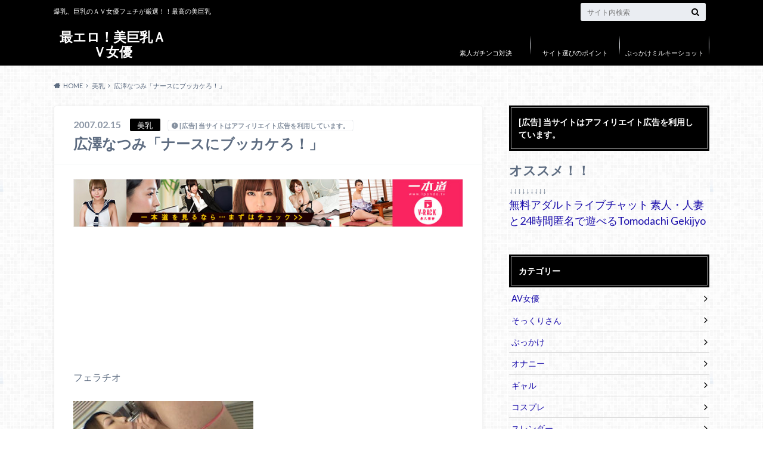

--- FILE ---
content_type: text/html; charset=UTF-8
request_url: https://avwp.wiyt.net/288.html
body_size: 19421
content:
<!doctype html>
<html lang="ja">

	<head>
		<meta charset="utf-8">

		<meta http-equiv="X-UA-Compatible" content="IE=edge">

		<title>広澤なつみ「ナースにブッカケろ！」 | 最エロ！美巨乳ＡＶ女優</title>

		<meta name="HandheldFriendly" content="True">
		<meta name="MobileOptimized" content="320">
		<meta name="viewport" content="width=device-width, initial-scale=1"/>
		<link rel="icon" href="https://avwp.wiyt.net/wp-content/uploads/2017/05/1pd.jpg">

		<link rel="pingback" href="https://avwp.wiyt.net/xmlrpc.php">


<!-- GAタグ -->
<script async src="https://www.googletagmanager.com/gtag/js?id=UA-96837244-1"></script>
<script>
  window.dataLayer = window.dataLayer || [];
  function gtag(){dataLayer.push(arguments);}
  gtag('js', new Date());

  gtag('config', 'UA-96837244-1');
</script>


		<meta name='robots' content='max-image-preview:large' />
<link rel='dns-prefetch' href='//ajax.googleapis.com' />
<link rel='dns-prefetch' href='//fonts.googleapis.com' />
<link rel='dns-prefetch' href='//maxcdn.bootstrapcdn.com' />
<link rel="alternate" type="application/rss+xml" title="最エロ！美巨乳ＡＶ女優 &raquo; フィード" href="https://avwp.wiyt.net/feed" />
<link rel="alternate" type="application/rss+xml" title="最エロ！美巨乳ＡＶ女優 &raquo; コメントフィード" href="https://avwp.wiyt.net/comments/feed" />
<link rel="alternate" title="oEmbed (JSON)" type="application/json+oembed" href="https://avwp.wiyt.net/wp-json/oembed/1.0/embed?url=https%3A%2F%2Favwp.wiyt.net%2F288.html" />
<link rel="alternate" title="oEmbed (XML)" type="text/xml+oembed" href="https://avwp.wiyt.net/wp-json/oembed/1.0/embed?url=https%3A%2F%2Favwp.wiyt.net%2F288.html&#038;format=xml" />
<style id='wp-img-auto-sizes-contain-inline-css' type='text/css'>
img:is([sizes=auto i],[sizes^="auto," i]){contain-intrinsic-size:3000px 1500px}
/*# sourceURL=wp-img-auto-sizes-contain-inline-css */
</style>
<style id='wp-emoji-styles-inline-css' type='text/css'>

	img.wp-smiley, img.emoji {
		display: inline !important;
		border: none !important;
		box-shadow: none !important;
		height: 1em !important;
		width: 1em !important;
		margin: 0 0.07em !important;
		vertical-align: -0.1em !important;
		background: none !important;
		padding: 0 !important;
	}
/*# sourceURL=wp-emoji-styles-inline-css */
</style>
<style id='wp-block-library-inline-css' type='text/css'>
:root{--wp-block-synced-color:#7a00df;--wp-block-synced-color--rgb:122,0,223;--wp-bound-block-color:var(--wp-block-synced-color);--wp-editor-canvas-background:#ddd;--wp-admin-theme-color:#007cba;--wp-admin-theme-color--rgb:0,124,186;--wp-admin-theme-color-darker-10:#006ba1;--wp-admin-theme-color-darker-10--rgb:0,107,160.5;--wp-admin-theme-color-darker-20:#005a87;--wp-admin-theme-color-darker-20--rgb:0,90,135;--wp-admin-border-width-focus:2px}@media (min-resolution:192dpi){:root{--wp-admin-border-width-focus:1.5px}}.wp-element-button{cursor:pointer}:root .has-very-light-gray-background-color{background-color:#eee}:root .has-very-dark-gray-background-color{background-color:#313131}:root .has-very-light-gray-color{color:#eee}:root .has-very-dark-gray-color{color:#313131}:root .has-vivid-green-cyan-to-vivid-cyan-blue-gradient-background{background:linear-gradient(135deg,#00d084,#0693e3)}:root .has-purple-crush-gradient-background{background:linear-gradient(135deg,#34e2e4,#4721fb 50%,#ab1dfe)}:root .has-hazy-dawn-gradient-background{background:linear-gradient(135deg,#faaca8,#dad0ec)}:root .has-subdued-olive-gradient-background{background:linear-gradient(135deg,#fafae1,#67a671)}:root .has-atomic-cream-gradient-background{background:linear-gradient(135deg,#fdd79a,#004a59)}:root .has-nightshade-gradient-background{background:linear-gradient(135deg,#330968,#31cdcf)}:root .has-midnight-gradient-background{background:linear-gradient(135deg,#020381,#2874fc)}:root{--wp--preset--font-size--normal:16px;--wp--preset--font-size--huge:42px}.has-regular-font-size{font-size:1em}.has-larger-font-size{font-size:2.625em}.has-normal-font-size{font-size:var(--wp--preset--font-size--normal)}.has-huge-font-size{font-size:var(--wp--preset--font-size--huge)}.has-text-align-center{text-align:center}.has-text-align-left{text-align:left}.has-text-align-right{text-align:right}.has-fit-text{white-space:nowrap!important}#end-resizable-editor-section{display:none}.aligncenter{clear:both}.items-justified-left{justify-content:flex-start}.items-justified-center{justify-content:center}.items-justified-right{justify-content:flex-end}.items-justified-space-between{justify-content:space-between}.screen-reader-text{border:0;clip-path:inset(50%);height:1px;margin:-1px;overflow:hidden;padding:0;position:absolute;width:1px;word-wrap:normal!important}.screen-reader-text:focus{background-color:#ddd;clip-path:none;color:#444;display:block;font-size:1em;height:auto;left:5px;line-height:normal;padding:15px 23px 14px;text-decoration:none;top:5px;width:auto;z-index:100000}html :where(.has-border-color){border-style:solid}html :where([style*=border-top-color]){border-top-style:solid}html :where([style*=border-right-color]){border-right-style:solid}html :where([style*=border-bottom-color]){border-bottom-style:solid}html :where([style*=border-left-color]){border-left-style:solid}html :where([style*=border-width]){border-style:solid}html :where([style*=border-top-width]){border-top-style:solid}html :where([style*=border-right-width]){border-right-style:solid}html :where([style*=border-bottom-width]){border-bottom-style:solid}html :where([style*=border-left-width]){border-left-style:solid}html :where(img[class*=wp-image-]){height:auto;max-width:100%}:where(figure){margin:0 0 1em}html :where(.is-position-sticky){--wp-admin--admin-bar--position-offset:var(--wp-admin--admin-bar--height,0px)}@media screen and (max-width:600px){html :where(.is-position-sticky){--wp-admin--admin-bar--position-offset:0px}}

/*# sourceURL=wp-block-library-inline-css */
</style><style id='global-styles-inline-css' type='text/css'>
:root{--wp--preset--aspect-ratio--square: 1;--wp--preset--aspect-ratio--4-3: 4/3;--wp--preset--aspect-ratio--3-4: 3/4;--wp--preset--aspect-ratio--3-2: 3/2;--wp--preset--aspect-ratio--2-3: 2/3;--wp--preset--aspect-ratio--16-9: 16/9;--wp--preset--aspect-ratio--9-16: 9/16;--wp--preset--color--black: #000000;--wp--preset--color--cyan-bluish-gray: #abb8c3;--wp--preset--color--white: #ffffff;--wp--preset--color--pale-pink: #f78da7;--wp--preset--color--vivid-red: #cf2e2e;--wp--preset--color--luminous-vivid-orange: #ff6900;--wp--preset--color--luminous-vivid-amber: #fcb900;--wp--preset--color--light-green-cyan: #7bdcb5;--wp--preset--color--vivid-green-cyan: #00d084;--wp--preset--color--pale-cyan-blue: #8ed1fc;--wp--preset--color--vivid-cyan-blue: #0693e3;--wp--preset--color--vivid-purple: #9b51e0;--wp--preset--gradient--vivid-cyan-blue-to-vivid-purple: linear-gradient(135deg,rgb(6,147,227) 0%,rgb(155,81,224) 100%);--wp--preset--gradient--light-green-cyan-to-vivid-green-cyan: linear-gradient(135deg,rgb(122,220,180) 0%,rgb(0,208,130) 100%);--wp--preset--gradient--luminous-vivid-amber-to-luminous-vivid-orange: linear-gradient(135deg,rgb(252,185,0) 0%,rgb(255,105,0) 100%);--wp--preset--gradient--luminous-vivid-orange-to-vivid-red: linear-gradient(135deg,rgb(255,105,0) 0%,rgb(207,46,46) 100%);--wp--preset--gradient--very-light-gray-to-cyan-bluish-gray: linear-gradient(135deg,rgb(238,238,238) 0%,rgb(169,184,195) 100%);--wp--preset--gradient--cool-to-warm-spectrum: linear-gradient(135deg,rgb(74,234,220) 0%,rgb(151,120,209) 20%,rgb(207,42,186) 40%,rgb(238,44,130) 60%,rgb(251,105,98) 80%,rgb(254,248,76) 100%);--wp--preset--gradient--blush-light-purple: linear-gradient(135deg,rgb(255,206,236) 0%,rgb(152,150,240) 100%);--wp--preset--gradient--blush-bordeaux: linear-gradient(135deg,rgb(254,205,165) 0%,rgb(254,45,45) 50%,rgb(107,0,62) 100%);--wp--preset--gradient--luminous-dusk: linear-gradient(135deg,rgb(255,203,112) 0%,rgb(199,81,192) 50%,rgb(65,88,208) 100%);--wp--preset--gradient--pale-ocean: linear-gradient(135deg,rgb(255,245,203) 0%,rgb(182,227,212) 50%,rgb(51,167,181) 100%);--wp--preset--gradient--electric-grass: linear-gradient(135deg,rgb(202,248,128) 0%,rgb(113,206,126) 100%);--wp--preset--gradient--midnight: linear-gradient(135deg,rgb(2,3,129) 0%,rgb(40,116,252) 100%);--wp--preset--font-size--small: 13px;--wp--preset--font-size--medium: 20px;--wp--preset--font-size--large: 36px;--wp--preset--font-size--x-large: 42px;--wp--preset--spacing--20: 0.44rem;--wp--preset--spacing--30: 0.67rem;--wp--preset--spacing--40: 1rem;--wp--preset--spacing--50: 1.5rem;--wp--preset--spacing--60: 2.25rem;--wp--preset--spacing--70: 3.38rem;--wp--preset--spacing--80: 5.06rem;--wp--preset--shadow--natural: 6px 6px 9px rgba(0, 0, 0, 0.2);--wp--preset--shadow--deep: 12px 12px 50px rgba(0, 0, 0, 0.4);--wp--preset--shadow--sharp: 6px 6px 0px rgba(0, 0, 0, 0.2);--wp--preset--shadow--outlined: 6px 6px 0px -3px rgb(255, 255, 255), 6px 6px rgb(0, 0, 0);--wp--preset--shadow--crisp: 6px 6px 0px rgb(0, 0, 0);}:where(.is-layout-flex){gap: 0.5em;}:where(.is-layout-grid){gap: 0.5em;}body .is-layout-flex{display: flex;}.is-layout-flex{flex-wrap: wrap;align-items: center;}.is-layout-flex > :is(*, div){margin: 0;}body .is-layout-grid{display: grid;}.is-layout-grid > :is(*, div){margin: 0;}:where(.wp-block-columns.is-layout-flex){gap: 2em;}:where(.wp-block-columns.is-layout-grid){gap: 2em;}:where(.wp-block-post-template.is-layout-flex){gap: 1.25em;}:where(.wp-block-post-template.is-layout-grid){gap: 1.25em;}.has-black-color{color: var(--wp--preset--color--black) !important;}.has-cyan-bluish-gray-color{color: var(--wp--preset--color--cyan-bluish-gray) !important;}.has-white-color{color: var(--wp--preset--color--white) !important;}.has-pale-pink-color{color: var(--wp--preset--color--pale-pink) !important;}.has-vivid-red-color{color: var(--wp--preset--color--vivid-red) !important;}.has-luminous-vivid-orange-color{color: var(--wp--preset--color--luminous-vivid-orange) !important;}.has-luminous-vivid-amber-color{color: var(--wp--preset--color--luminous-vivid-amber) !important;}.has-light-green-cyan-color{color: var(--wp--preset--color--light-green-cyan) !important;}.has-vivid-green-cyan-color{color: var(--wp--preset--color--vivid-green-cyan) !important;}.has-pale-cyan-blue-color{color: var(--wp--preset--color--pale-cyan-blue) !important;}.has-vivid-cyan-blue-color{color: var(--wp--preset--color--vivid-cyan-blue) !important;}.has-vivid-purple-color{color: var(--wp--preset--color--vivid-purple) !important;}.has-black-background-color{background-color: var(--wp--preset--color--black) !important;}.has-cyan-bluish-gray-background-color{background-color: var(--wp--preset--color--cyan-bluish-gray) !important;}.has-white-background-color{background-color: var(--wp--preset--color--white) !important;}.has-pale-pink-background-color{background-color: var(--wp--preset--color--pale-pink) !important;}.has-vivid-red-background-color{background-color: var(--wp--preset--color--vivid-red) !important;}.has-luminous-vivid-orange-background-color{background-color: var(--wp--preset--color--luminous-vivid-orange) !important;}.has-luminous-vivid-amber-background-color{background-color: var(--wp--preset--color--luminous-vivid-amber) !important;}.has-light-green-cyan-background-color{background-color: var(--wp--preset--color--light-green-cyan) !important;}.has-vivid-green-cyan-background-color{background-color: var(--wp--preset--color--vivid-green-cyan) !important;}.has-pale-cyan-blue-background-color{background-color: var(--wp--preset--color--pale-cyan-blue) !important;}.has-vivid-cyan-blue-background-color{background-color: var(--wp--preset--color--vivid-cyan-blue) !important;}.has-vivid-purple-background-color{background-color: var(--wp--preset--color--vivid-purple) !important;}.has-black-border-color{border-color: var(--wp--preset--color--black) !important;}.has-cyan-bluish-gray-border-color{border-color: var(--wp--preset--color--cyan-bluish-gray) !important;}.has-white-border-color{border-color: var(--wp--preset--color--white) !important;}.has-pale-pink-border-color{border-color: var(--wp--preset--color--pale-pink) !important;}.has-vivid-red-border-color{border-color: var(--wp--preset--color--vivid-red) !important;}.has-luminous-vivid-orange-border-color{border-color: var(--wp--preset--color--luminous-vivid-orange) !important;}.has-luminous-vivid-amber-border-color{border-color: var(--wp--preset--color--luminous-vivid-amber) !important;}.has-light-green-cyan-border-color{border-color: var(--wp--preset--color--light-green-cyan) !important;}.has-vivid-green-cyan-border-color{border-color: var(--wp--preset--color--vivid-green-cyan) !important;}.has-pale-cyan-blue-border-color{border-color: var(--wp--preset--color--pale-cyan-blue) !important;}.has-vivid-cyan-blue-border-color{border-color: var(--wp--preset--color--vivid-cyan-blue) !important;}.has-vivid-purple-border-color{border-color: var(--wp--preset--color--vivid-purple) !important;}.has-vivid-cyan-blue-to-vivid-purple-gradient-background{background: var(--wp--preset--gradient--vivid-cyan-blue-to-vivid-purple) !important;}.has-light-green-cyan-to-vivid-green-cyan-gradient-background{background: var(--wp--preset--gradient--light-green-cyan-to-vivid-green-cyan) !important;}.has-luminous-vivid-amber-to-luminous-vivid-orange-gradient-background{background: var(--wp--preset--gradient--luminous-vivid-amber-to-luminous-vivid-orange) !important;}.has-luminous-vivid-orange-to-vivid-red-gradient-background{background: var(--wp--preset--gradient--luminous-vivid-orange-to-vivid-red) !important;}.has-very-light-gray-to-cyan-bluish-gray-gradient-background{background: var(--wp--preset--gradient--very-light-gray-to-cyan-bluish-gray) !important;}.has-cool-to-warm-spectrum-gradient-background{background: var(--wp--preset--gradient--cool-to-warm-spectrum) !important;}.has-blush-light-purple-gradient-background{background: var(--wp--preset--gradient--blush-light-purple) !important;}.has-blush-bordeaux-gradient-background{background: var(--wp--preset--gradient--blush-bordeaux) !important;}.has-luminous-dusk-gradient-background{background: var(--wp--preset--gradient--luminous-dusk) !important;}.has-pale-ocean-gradient-background{background: var(--wp--preset--gradient--pale-ocean) !important;}.has-electric-grass-gradient-background{background: var(--wp--preset--gradient--electric-grass) !important;}.has-midnight-gradient-background{background: var(--wp--preset--gradient--midnight) !important;}.has-small-font-size{font-size: var(--wp--preset--font-size--small) !important;}.has-medium-font-size{font-size: var(--wp--preset--font-size--medium) !important;}.has-large-font-size{font-size: var(--wp--preset--font-size--large) !important;}.has-x-large-font-size{font-size: var(--wp--preset--font-size--x-large) !important;}
/*# sourceURL=global-styles-inline-css */
</style>

<style id='classic-theme-styles-inline-css' type='text/css'>
/*! This file is auto-generated */
.wp-block-button__link{color:#fff;background-color:#32373c;border-radius:9999px;box-shadow:none;text-decoration:none;padding:calc(.667em + 2px) calc(1.333em + 2px);font-size:1.125em}.wp-block-file__button{background:#32373c;color:#fff;text-decoration:none}
/*# sourceURL=/wp-includes/css/classic-themes.min.css */
</style>
<link rel='stylesheet' id='style-css' href='https://avwp.wiyt.net/wp-content/themes/albatros/style.css' type='text/css' media='all' />
<link rel='stylesheet' id='shortcode-css' href='https://avwp.wiyt.net/wp-content/themes/albatros/library/css/shortcode.css' type='text/css' media='all' />
<link rel='stylesheet' id='gf_Oswald-css' href='//fonts.googleapis.com/css?family=Oswald%3A400%2C300%2C700' type='text/css' media='all' />
<link rel='stylesheet' id='gf_Lato-css' href='//fonts.googleapis.com/css?family=Lato%3A400%2C700%2C400italic%2C700italic' type='text/css' media='all' />
<link rel='stylesheet' id='fontawesome-css' href='//maxcdn.bootstrapcdn.com/font-awesome/4.6.0/css/font-awesome.min.css' type='text/css' media='all' />
<script type="text/javascript" src="//ajax.googleapis.com/ajax/libs/jquery/1.12.2/jquery.min.js" id="jquery-js"></script>
<link rel="https://api.w.org/" href="https://avwp.wiyt.net/wp-json/" /><link rel="alternate" title="JSON" type="application/json" href="https://avwp.wiyt.net/wp-json/wp/v2/posts/288" /><link rel="canonical" href="https://avwp.wiyt.net/288.html" />
<link rel='shortlink' href='https://avwp.wiyt.net/?p=288' />
<style type="text/css">
body{color: #5c6b80;}
a{color: #4B99B5;}
a:hover{color: #74B7CF;}
#main .article footer .post-categories li a,#main .article footer .tags a{  background: #4B99B5;  border:1px solid #4B99B5;}
#main .article footer .tags a{color:#4B99B5; background: none;}
#main .article footer .post-categories li a:hover,#main .article footer .tags a:hover{ background:#74B7CF;  border-color:#74B7CF;}
input[type="text"],input[type="password"],input[type="datetime"],input[type="datetime-local"],input[type="date"],input[type="month"],input[type="time"],input[type="week"],input[type="number"],input[type="email"],input[type="url"],input[type="search"],input[type="tel"],input[type="color"],select,textarea,.field { background-color: #eaedf2;}
/*ヘッダー*/
.header{background: #000000;}
.header .subnav .site_description,.header .mobile_site_description{color:  #fff;}
.nav li a,.subnav .linklist li a,.subnav .linklist li a:before {color: #fff;}
.nav li a:hover,.subnav .linklist li a:hover{color:#FFFF00;}
.subnav .contactbutton a{background: #235D72;}
.subnav .contactbutton a:hover{background:#3F7E94;}
@media only screen and (min-width: 768px) {
	.nav ul {background: #000000;}
	.nav li ul.sub-menu li a{color: #B0B4BA;}
}
/*メインエリア*/
.byline .cat-name{background: #000000; color:  #fff;}
.widgettitle {background: #000000; color:  #fff;}
.widget li a:after{color: #000000!important;}

/* 投稿ページ吹き出し見出し */
.single .entry-content h2{background: #5C6B80;}
.single .entry-content h2:after{border-top-color:#5C6B80;}
/* リスト要素 */
.entry-content ul li:before{ background: #5C6B80;}
.entry-content ol li:before{ background: #5C6B80;}
/* カテゴリーラベル */
.single .authorbox .author-newpost li .cat-name,.related-box li .cat-name{ background: #000000;color:  #fff;}
/* CTA */
.cta-inner{ background: #000000;}
/* ローカルナビ */
.local-nav .title a{ background: #4B99B5;}
.local-nav .current_page_item a{color:#4B99B5;}
/* ランキングバッジ */
ul.wpp-list li a:before{background: #000000;color:  #fff;}
/* アーカイブのボタン */
.readmore a{border:1px solid #4B99B5;color:#4B99B5;}
.readmore a:hover{background:#4B99B5;color:#fff;}
/* ボタンの色 */
.btn-wrap a{background: #4B99B5;border: 1px solid #4B99B5;}
.btn-wrap a:hover{background: #74B7CF;}
.btn-wrap.simple a{border:1px solid #4B99B5;color:#4B99B5;}
.btn-wrap.simple a:hover{background:#4B99B5;}
/* コメント */
.blue-btn, .comment-reply-link, #submit { background-color: #4B99B5; }
.blue-btn:hover, .comment-reply-link:hover, #submit:hover, .blue-btn:focus, .comment-reply-link:focus, #submit:focus {background-color: #74B7CF; }
/* サイドバー */
.widget a{text-decoration:none; color:#1a0dab;}
.widget a:hover{color:#999;}
/*フッター*/
#footer-top{background-color: #000000; color: #86909E;}
.footer a,#footer-top a{color: #B0B4BA;}
#footer-top .widgettitle{color: #86909E;}
.footer {background-color: #000000;color: #86909E;}
.footer-links li:before{ color: #000000;}
/* ページネーション */
.pagination a, .pagination span,.page-links a , .page-links ul > li > span{color: #4B99B5;}
.pagination a:hover, .pagination a:focus,.page-links a:hover, .page-links a:focus{background-color: #4B99B5;}
.pagination .current:hover, .pagination .current:focus{color: #74B7CF;}
</style>
<style type="text/css" id="custom-background-css">
body.custom-background { background-image: url("https://avwp.wiyt.net/wp-content/themes/albatros/library/images/body_bg01.png"); background-position: left top; background-size: auto; background-repeat: repeat; background-attachment: scroll; }
</style>
	

	</head>

	<body class="wp-singular post-template-default single single-post postid-288 single-format-standard custom-background wp-theme-albatros">

	<svg xmlns="http://www.w3.org/2000/svg" width="0" height="0" focusable="false" role="none" style="visibility:hidden; position:absolute; left:-9999px; overflow:hidden;">
		<defs>
			<symbol viewBox="0 0 512 512" id="oc-x-svg"><path d="M299.8,219.7L471,20.7h-40.6L281.7,193.4L163,20.7H26l179.6,261.4L26,490.7h40.6l157-182.5L349,490.7h137L299.8,219.7 L299.8,219.7z M244.2,284.3l-18.2-26L81.2,51.2h62.3l116.9,167.1l18.2,26l151.9,217.2h-62.3L244.2,284.3L244.2,284.3z"/></symbol>
			<symbol viewBox="0 0 512 512" id="oc-facebook-svg"><path d="M504 256C504 119 393 8 256 8S8 119 8 256c0 123.78 90.69 226.38 209.25 245V327.69h-63V256h63v-54.64c0-62.15 37-96.48 93.67-96.48 27.14 0 55.52 4.84 55.52 4.84v61h-31.28c-30.8 0-40.41 19.12-40.41 38.73V256h68.78l-11 71.69h-57.78V501C413.31 482.38 504 379.78 504 256z"/></symbol>
			<symbol viewBox="0 0 32 32" id="oc-line-svg"><path d="M25.82 13.151c0.465 0 0.84 0.38 0.84 0.841 0 0.46-0.375 0.84-0.84 0.84h-2.34v1.5h2.34c0.465 0 0.84 0.377 0.84 0.84 0 0.459-0.375 0.839-0.84 0.839h-3.181c-0.46 0-0.836-0.38-0.836-0.839v-6.361c0-0.46 0.376-0.84 0.84-0.84h3.181c0.461 0 0.836 0.38 0.836 0.84 0 0.465-0.375 0.84-0.84 0.84h-2.34v1.5zM20.68 17.172c0 0.36-0.232 0.68-0.576 0.795-0.085 0.028-0.177 0.041-0.265 0.041-0.281 0-0.521-0.12-0.68-0.333l-3.257-4.423v3.92c0 0.459-0.372 0.839-0.841 0.839-0.461 0-0.835-0.38-0.835-0.839v-6.361c0-0.36 0.231-0.68 0.573-0.793 0.080-0.031 0.181-0.044 0.259-0.044 0.26 0 0.5 0.139 0.66 0.339l3.283 4.44v-3.941c0-0.46 0.376-0.84 0.84-0.84 0.46 0 0.84 0.38 0.84 0.84zM13.025 17.172c0 0.459-0.376 0.839-0.841 0.839-0.46 0-0.836-0.38-0.836-0.839v-6.361c0-0.46 0.376-0.84 0.84-0.84 0.461 0 0.837 0.38 0.837 0.84zM9.737 18.011h-3.181c-0.46 0-0.84-0.38-0.84-0.839v-6.361c0-0.46 0.38-0.84 0.84-0.84 0.464 0 0.84 0.38 0.84 0.84v5.521h2.341c0.464 0 0.839 0.377 0.839 0.84 0 0.459-0.376 0.839-0.839 0.839zM32 13.752c0-7.161-7.18-12.989-16-12.989s-16 5.828-16 12.989c0 6.415 5.693 11.789 13.38 12.811 0.521 0.109 1.231 0.344 1.411 0.787 0.16 0.401 0.105 1.021 0.051 1.44l-0.219 1.36c-0.060 0.401-0.32 1.581 1.399 0.86 1.721-0.719 9.221-5.437 12.581-9.3 2.299-2.519 3.397-5.099 3.397-7.957z"/></symbol>
			<symbol viewBox="0 0 50 50" id="oc-pocket-svg"><path d="M8.04,6.5c-2.24,.15-3.6,1.42-3.6,3.7v13.62c0,11.06,11,19.75,20.52,19.68,10.7-.08,20.58-9.11,20.58-19.68V10.2c0-2.28-1.44-3.57-3.7-3.7H8.04Zm8.67,11.08l8.25,7.84,8.26-7.84c3.7-1.55,5.31,2.67,3.79,3.9l-10.76,10.27c-.35,.33-2.23,.33-2.58,0l-10.76-10.27c-1.45-1.36,.44-5.65,3.79-3.9h0Z"/></symbol>
			<symbol viewBox="0 0 50 50" id="oc-feedly-svg"><path d="M20.42,44.65h9.94c1.59,0,3.12-.63,4.25-1.76l12-12c2.34-2.34,2.34-6.14,0-8.48L29.64,5.43c-2.34-2.34-6.14-2.34-8.48,0L4.18,22.4c-2.34,2.34-2.34,6.14,0,8.48l12,12c1.12,1.12,2.65,1.76,4.24,1.76Zm-2.56-11.39l-.95-.95c-.39-.39-.39-1.02,0-1.41l7.07-7.07c.39-.39,1.02-.39,1.41,0l2.12,2.12c.39,.39,.39,1.02,0,1.41l-5.9,5.9c-.19,.19-.44,.29-.71,.29h-2.34c-.27,0-.52-.11-.71-.29Zm10.36,4.71l-.95,.95c-.19,.19-.44,.29-.71,.29h-2.34c-.27,0-.52-.11-.71-.29l-.95-.95c-.39-.39-.39-1.02,0-1.41l2.12-2.12c.39-.39,1.02-.39,1.41,0l2.12,2.12c.39,.39,.39,1.02,0,1.41ZM11.25,25.23l12.73-12.73c.39-.39,1.02-.39,1.41,0l2.12,2.12c.39,.39,.39,1.02,0,1.41l-11.55,11.55c-.19,.19-.45,.29-.71,.29h-2.34c-.27,0-.52-.11-.71-.29l-.95-.95c-.39-.39-.39-1.02,0-1.41Z"/></symbol>
			<symbol viewBox="0 0 50 50" id="oc-user_url-svg"><path d="M33.62,25c0,1.99-.11,3.92-.3,5.75H16.67c-.19-1.83-.38-3.76-.38-5.75s.19-3.92,.38-5.75h16.66c.19,1.83,.3,3.76,.3,5.75Zm13.65-5.75c.48,1.84,.73,3.76,.73,5.75s-.25,3.91-.73,5.75h-11.06c.19-1.85,.29-3.85,.29-5.75s-.1-3.9-.29-5.75h11.06Zm-.94-2.88h-10.48c-.9-5.74-2.68-10.55-4.97-13.62,7.04,1.86,12.76,6.96,15.45,13.62Zm-13.4,0h-15.87c.55-3.27,1.39-6.17,2.43-8.5,.94-2.12,1.99-3.66,3.01-4.63,1.01-.96,1.84-1.24,2.5-1.24s1.49,.29,2.5,1.24c1.02,.97,2.07,2.51,3.01,4.63,1.03,2.34,1.88,5.23,2.43,8.5h0Zm-29.26,0C6.37,9.72,12.08,4.61,19.12,2.76c-2.29,3.07-4.07,7.88-4.97,13.62H3.67Zm10.12,2.88c-.19,1.85-.37,3.77-.37,5.75s.18,3.9,.37,5.75H2.72c-.47-1.84-.72-3.76-.72-5.75s.25-3.91,.72-5.75H13.79Zm5.71,22.87c-1.03-2.34-1.88-5.23-2.43-8.5h15.87c-.55,3.27-1.39,6.16-2.43,8.5-.94,2.13-1.99,3.67-3.01,4.64-1.01,.95-1.84,1.24-2.58,1.24-.58,0-1.41-.29-2.42-1.24-1.02-.97-2.07-2.51-3.01-4.64h0Zm-.37,5.12c-7.04-1.86-12.76-6.96-15.45-13.62H14.16c.9,5.74,2.68,10.55,4.97,13.62h0Zm11.75,0c2.29-3.07,4.07-7.88,4.97-13.62h10.48c-2.7,6.66-8.41,11.76-15.45,13.62h0Z"/></symbol>
			</defs>
		</svg>

		<div id="container">

					
			<header class="header" role="banner">

				<div id="inner-header" class="wrap cf">


					
<div id="logo">
																		<p class="h1 text"><a href="https://avwp.wiyt.net">最エロ！美巨乳ＡＶ女優</a></p>
											</div>					
					
					<div class="subnav cf">
										<p class="site_description">爆乳、巨乳のＡＶ女優フェチが厳選！！最高の美巨乳</p>
										
										
										
					<form role="search" method="get" id="searchform" class="searchform" action="https://avwp.wiyt.net/">
    <div>
        <label for="s" class="screen-reader-text"></label>
        <input type="search" id="s" name="s" value="" placeholder="サイト内検索" /><button type="submit" id="searchsubmit" ><i class="fa fa-search"></i></button>
    </div>
</form>					</div>

					<nav id="g_nav" role="navigation">
						<ul id="menu-news" class="nav top-nav cf"><li id="menu-item-4124" class="menu-item menu-item-type-post_type menu-item-object-page menu-item-4124"><a href="https://avwp.wiyt.net/%e7%b4%a0%e4%ba%ba%e3%82%ac%e3%83%81%e3%83%b3%e3%82%b3%e5%af%be%e6%b1%ba.html">素人ガチンコ対決</a></li>
<li id="menu-item-4125" class="menu-item menu-item-type-post_type menu-item-object-page menu-item-4125"><a href="https://avwp.wiyt.net/389.html">サイト選びのポイント</a></li>
<li id="menu-item-4126" class="menu-item menu-item-type-post_type menu-item-object-page menu-item-4126"><a href="https://avwp.wiyt.net/%e3%81%b6%e3%81%a3%e3%81%8b%e3%81%91%e3%83%9f%e3%83%ab%e3%82%ad%e3%83%bc%e3%83%bb%e3%83%bb.html">ぶっかけミルキーショット</a></li>
</ul>
					</nav>

				</div>

			</header>


<div id="breadcrumb" class="breadcrumb inner wrap cf"><ul itemscope itemtype="http://schema.org/BreadcrumbList"><li itemprop="itemListElement" itemscope itemtype="http://schema.org/ListItem" class="bc_homelink"><a itemprop="item" href="https://avwp.wiyt.net/"><span itemprop="name">HOME</span></a><meta itemprop="position" content="1" /></li><li itemprop="itemListElement" itemscope itemtype="http://schema.org/ListItem"><a itemprop="item" href="https://avwp.wiyt.net/category/%e7%be%8e%e4%b9%b3"><span itemprop="name">美乳</span></a><meta itemprop="position" content="2" /></li><li itemprop="itemListElement" itemscope itemtype="http://schema.org/ListItem" class="bc_posttitle"><span itemprop="name">広澤なつみ「ナースにブッカケろ！」</span><meta itemprop="position" content="3" /></li></ul></div>

			<div id="content">

				<div id="inner-content" class="wrap cf">

					<main id="main" class="m-all t-2of3 d-5of7 cf" role="main">

						

		              <article id="post-288" class="post-288 post type-post status-publish format-standard hentry category-5 article cf" role="article">
		
		                <header class="article-header entry-header">
		                  <p class="byline entry-meta vcard">
			                		
							<span class="date entry-date updated" itemprop="datePublished" datetime="2007-02-15">2007.02.15</span>
			                <span class="cat-name cat-id-5">美乳</span>
			                <span class="author" style="display: none;"><span class="fn">apU8ryZH</span></span>
							<span data-nosnippet class="pr-notation is-style-simple">[広告] 当サイトはアフィリエイト広告を利用しています。</span>		                  </p>
		
		
		                  <h1 class="entry-title single-title" itemprop="headline" rel="bookmark">広澤なつみ「ナースにブッカケろ！」</h1>
		
		                </header>
		
						
						
																			
		                <section class="entry-content cf" itemprop="articleBody">

													<div class="add titleunder">
								<div id="custom_html-8" class="widget_text widget widget_custom_html"><div class="textwidget custom-html-widget"><a href='https://clear-tv.com/Click2/1018021-18-21919' target='_blank' rel='noopener'><img src='https://pixelarchivenow.com/image/1pondo/1018021.jpg' alt="一本道" style="border-width: 0px" /></a>
</div></div>							</div>
						

						<p><object classid="clsid:D27CDB6E-AE6D-11cf-96B8-444553540000" codebase="http://download.macromedia.com/pub/shockwave/cabs/flash/swflash.cab#version=7,0,0,0" width="302" height="180" data="http://www.bkrotor.com/ipd/1059/img/banner.swf" type="application/x-shockwave-flash"><param name="movie" value="http://www.bkrotor.com/ipd/1059/img/banner.swf" /><param name="play" value="true" /><param name="loop" value="true" /><param name="quality" value="high" /></object></p>
<p>フェラチオ<br />
<a target="_blank" href="http://click.dtiserv2.com/Direct/9018999-18-21919/moviepages/021507_059/index.htm"><br />
<img fetchpriority="high" decoding="async" alt="広澤なつみ ナースにブッカケろ！" src="http://www.bkrotor.com/ipd/1059/img/1.jpg" width="302" height="226" style="border-width: 0px" /></a></p>
<p>手コキ、顔射、ブッカケ<br />
<a target="_blank" href="http://click.dtiserv2.com/Direct/9018999-18-21919/moviepages/021507_059/index.htm"><br />
<img decoding="async" alt="広澤なつみ ナースにブッカケろ！" src="http://www.bkrotor.com/ipd/1059/img/2.jpg" width="302" height="226" style="border-width: 0px" /></a>
</p>
<p>ブッカケ、手コキ、手マン<br />
<a target="_blank" href="http://click.dtiserv2.com/Direct/9018999-18-21919/moviepages/021507_059/index.htm"><br />
<img decoding="async" alt="広澤なつみ ナースにブッカケろ！" src="http://www.bkrotor.com/ipd/1059/img/3.jpg" width="302" height="226" style="border-width: 0px" /></a>
</p>
<p>手マン、クンニ<br />
<a target="_blank" href="http://click.dtiserv2.com/Direct/9018999-18-21919/moviepages/021507_059/index.htm"><br />
<img loading="lazy" decoding="async" alt="広澤なつみ ナースにブッカケろ！" src="http://www.bkrotor.com/ipd/1059/img/4.jpg" width="302" height="226" style="border-width: 0px" /></a>
</p>
<p>手マン、フェラチオ<br />
<a target="_blank" href="http://click.dtiserv2.com/Direct/9018999-18-21919/moviepages/021507_059/index.htm"><br />
<img loading="lazy" decoding="async" alt="広澤なつみ ナースにブッカケろ！" src="http://www.bkrotor.com/ipd/1059/img/5.jpg" width="302" height="226" style="border-width: 0px" /></a>
</p>
<p>正常位、騎乗位、バック、胸射<br />
<a target="_blank" href="http://click.dtiserv2.com/Direct/9018999-18-21919/moviepages/021507_059/index.htm"><br />
<img loading="lazy" decoding="async" alt="広澤なつみ ナースにブッカケろ！" src="http://www.bkrotor.com/ipd/1059/img/6.jpg" width="302" height="226" style="border-width: 0px" /></a>
</p>
<a target="_blank" href="http://www.bkrotor.com/ipd/1059/sample.avi"><br /><img loading="lazy" decoding="async" alt="サンプル" src="http://www.bkrotor.com/ipd/1059/img/avi01.jpg" width="302" height="226" style="border-width: 0px" /></a>
<p><span id="more-288"></span></p>
<table style="color : white;background-color : black;width:520px" cellspacing="0" cellpadding="0">
<tbody>
<tr>
<td colspan="5"><a href="http://click.dtiserv2.com/Direct/9018999-18-21919/moviepages/021507_059/index.htm" target="_blank"><strong>広澤なつみ ナースにブッカケろ！</strong></a></td>
</tr>
<tr>
<td colspan="5">
		<a target="_blank" href="http://click.dtiserv2.com/Direct/9018999-18-21919/moviepages/021507_059/index.htm"><br />
		<img loading="lazy" decoding="async" alt="広澤なつみ ナースにブッカケろ！" src="http://www.bkrotor.com/ipd/1059/img/popu.jpg" width="520" height="390" style="border-width: 0px" /></a></td>
</tr>
<tr>
<td colspan="5" style="height:10px"></td>
</tr>
<tr>
<td align="center" style="height:60px;width:20%">
		<img loading="lazy" decoding="async" alt="広澤なつみ ナースにブッカケろ！" src="http://www.bkrotor.com/ipd/1059/img/small_1.jpg" width="80" height="60" /></td>
<td align="center" style="height:60px;width:20%">
		<img loading="lazy" decoding="async" alt="広澤なつみ ナースにブッカケろ！" src="http://www.bkrotor.com/ipd/1059/img/small_2.jpg" width="80" height="60" /></td>
<td align="center" style="height:60px;width:20%">
		<img loading="lazy" decoding="async" alt="広澤なつみ ナースにブッカケろ！" src="http://www.bkrotor.com/ipd/1059/img/small_3.jpg" width="80" height="60" /></td>
<td align="center" style="height:60px;width:20%">
		<img loading="lazy" decoding="async" alt="広澤なつみ ナースにブッカケろ！" src="http://www.bkrotor.com/ipd/1059/img/small_4.jpg" width="80" height="60" /></td>
<td align="center" style="height:60px;width:20%">
		<img loading="lazy" decoding="async" alt="広澤なつみ ナースにブッカケろ！" src="http://www.bkrotor.com/ipd/1059/img/small_5.jpg" width="80" height="60" /></td>
</tr>
<tr>
<td align="center" style="height:60px;width:20%">
		<img loading="lazy" decoding="async" alt="広澤なつみ ナースにブッカケろ！" src="http://www.bkrotor.com/ipd/1059/img/small_6.jpg" width="80" height="60" /></td>
<td align="center" style="height:60px;width:20%">
		<img loading="lazy" decoding="async" alt="広澤なつみ ナースにブッカケろ！" src="http://www.bkrotor.com/ipd/1059/img/small_7.jpg" width="80" height="60" /></td>
<td align="center" style="height:60px;width:20%">
		<img loading="lazy" decoding="async" alt="広澤なつみ ナースにブッカケろ！" src="http://www.bkrotor.com/ipd/1059/img/small_8.jpg" width="80" height="60" /></td>
<td align="center" style="height:60px;width:20%">
		<img loading="lazy" decoding="async" alt="広澤なつみ ナースにブッカケろ！" src="http://www.bkrotor.com/ipd/1059/img/small_9.jpg" width="80" height="60" /></td>
<td align="center" style="height:60px;width:20%">
		<img loading="lazy" decoding="async" alt="広澤なつみ ナースにブッカケろ！" src="http://www.bkrotor.com/ipd/1059/img/small_10.jpg" width="80" height="60" /></td>
</tr>
<tr>
<td align="center" style="height:60px;width:20%">
		<img loading="lazy" decoding="async" alt="広澤なつみ ナースにブッカケろ！" src="http://www.bkrotor.com/ipd/1059/img/small_11.jpg" width="80" height="60" /></td>
<td align="center" style="height:60px;width:20%">
		<img loading="lazy" decoding="async" alt="広澤なつみ ナースにブッカケろ！" src="http://www.bkrotor.com/ipd/1059/img/small_12.jpg" width="80" height="60" /></td>
<td align="center" style="height:60px;width:20%"></td>
<td align="center" style="height:60px;width:20%"></td>
<td align="center" style="height:60px;width:20%"></td>
</tr>
<tr>
<td colspan="5" style="padding: 10px; background-position: 0px 0px; color: #FFFFFF; background-repeat: repeat; background-attachment: scroll;">
		約2年ぶり3回目の登場の広澤なつみちゃんです！<br />
		ナース姿で登場したなつみちゃんはオッパイ見せてあげるからと悩ましくオチンコをおねだりしてパックリフェラチオします。<br />
		バキュームえくぼの奥で蠢く舌がはっきり見て取れてかなりヤラシイです。<br />
		毛コキでザーメンを顔で受け止めると「温かいザーメンもっとかけて！」と超エロい顔でさらにおねだりします！<br />
		そこまでねだるならと9人連続顔面ブッカケ！<br />
		10人分のザーメンにまみれたなつみちゃんはヌラヌラとエロ光りしてます。<br />
		さあお仕事お仕事。<br />
		患者の一人がお腹が痛いとなつみちゃんを呼び出します。<br />
		布団をめくると患者の下半身は丸出し状態！<br />
		先生には言わないでねと手コキ触診します。<br />
		我慢できなくなった患者はなつみちゃんのひもパンをほどいてオマ〇コ全開でクリ〇リスをコロコロ転がします！<br />
		美尻をひるがえしてマングリ返し状態になるとぽっかり穴が開いたようにオマンコが広がって膣内丸見え状態！<br />
		最後に淫乱病棟に甘いあえぎ声がこだまするガチンコファックをお楽しみください！！</td>
</tr>
<tr>
<td colspan="5">
		<a target="_blank" href="http://click.dtiserv2.com/Direct/9018999-18-21919/moviepages/021507_059/index.htm"><br />
		<img loading="lazy" decoding="async" alt="美乳の広澤なつみ" src="http://www.bkrotor.com/ipd/1059/img/b001.jpg" width="520" height="390" style="border-width: 0px" /></a></td>
</tr>
<tr>
<td colspan="5"><a target="_blank" href="http://click.dtiserv2.com/Direct/9018999-18-21919/moviepages/021507_059/index.htm"><br />
		<img loading="lazy" decoding="async" alt="美乳の広澤なつみ" src="http://www.bkrotor.com/ipd/1059/img/b002.jpg" width="520" height="390" style="border-width: 0px" /></a></td>
</tr>
<tr>
<td colspan="5"><a target="_blank" href="http://click.dtiserv2.com/Direct/9018999-18-21919/moviepages/021507_059/index.htm"><br />
		<img loading="lazy" decoding="async" alt="美乳の広澤なつみ" src="http://www.bkrotor.com/ipd/1059/img/b003.jpg" width="520" height="390" style="border-width: 0px" /></a></td>
</tr>
<tr>
<td colspan="5"><a target="_blank" href="http://click.dtiserv2.com/Direct/9018999-18-21919/moviepages/021507_059/index.htm"><br />
		<img loading="lazy" decoding="async" alt="美乳の広澤なつみ" src="http://www.bkrotor.com/ipd/1059/img/b004.jpg" width="520" height="390" style="border-width: 0px" /></a></td>
</tr>
<tr>
<td colspan="5"><a target="_blank" href="http://click.dtiserv2.com/Direct/9018999-18-21919/moviepages/021507_059/index.htm"><br />
		<img loading="lazy" decoding="async" alt="美乳の広澤なつみ" src="http://www.bkrotor.com/ipd/1059/img/b005.jpg" width="520" height="390" style="border-width: 0px" /></a></td>
</tr>
<tr>
<td colspan="5"><a target="_blank" href="http://click.dtiserv2.com/Direct/9018999-18-21919/moviepages/021507_059/index.htm"><br />
		<img loading="lazy" decoding="async" alt="美乳の広澤なつみ" src="http://www.bkrotor.com/ipd/1059/img/b006.jpg" width="520" height="390" style="border-width: 0px" /></a></td>
</tr>
</tbody>
</table>

													<div class="add">
								<div id="custom_html-10" class="widget_text widget widget_custom_html"><div class="textwidget custom-html-widget"><a href='https://clear-tv.com/Click902/1018033-18-21919' target='_blank' rel='noopener'><img src='https://pixelarchivenow.com/image/1pondo/1018033.jpg' alt="一本道" style="border-width: 0px" /></a></div></div>							</div>
						
		                </section>

												
						



						

												
						
						

  
  

		                <footer class="article-footer">

							<div class="category-newpost-wrap">
							<h3><a href="https://avwp.wiyt.net/category/%e7%be%8e%e4%b9%b3" rel="category tag">美乳</a>の最新記事</h3>
														<ul class="category-newpost cf">
																					<li class="cf"><span class="date">2026.01.17</span><a href="https://avwp.wiyt.net/9527.html" title="PtoMセックス 田中莉乃"> PtoMセックス 田中莉乃</a></li>
														<li class="cf"><span class="date">2026.01.15</span><a href="https://avwp.wiyt.net/9524.html" title="働きウーマン 肉食系の女上司と性処理ペットの部下 真田春香"> 働きウーマン 肉食系の女上司と性処理ペットの部下 真田春香</a></li>
														<li class="cf"><span class="date">2026.01.03</span><a href="https://avwp.wiyt.net/9495.html" title="朝ゴミ出しする近所の遊び好きノーブラ奥さん 姫咲みはる"> 朝ゴミ出しする近所の遊び好きノーブラ奥さん 姫咲みはる</a></li>
														<li class="cf"><span class="date">2025.12.29</span><a href="https://avwp.wiyt.net/9480.html" title="デカパイと桃尻でおもてなし 本城つばさ"> デカパイと桃尻でおもてなし 本城つばさ</a></li>
														<li class="cf"><span class="date">2025.12.16</span><a href="https://avwp.wiyt.net/9454.html" title="元キャンガルと射精ガマン企画 桜田桃羽"> 元キャンガルと射精ガマン企画 桜田桃羽</a></li>
																					</ul>
							</div>
	
			                <ul class="post-categories">
	<li><a href="https://avwp.wiyt.net/category/%e7%be%8e%e4%b9%b3" rel="category tag">美乳</a></li></ul>			
			                		
		                </footer>
						
		              </article>
		

<div class="authorbox">
						
	<div class="np-post">	
		<div class="navigation">
				<div class="prev"><a href="https://avwp.wiyt.net/287.html" rel="prev">広澤なつみ「Hirosawa Natsumi」</a></div>
						<div class="next"><a href="https://avwp.wiyt.net/289.html" rel="next">倉田杏里「フリフリ美尻姫」</a></div>
				</div>
	</div>
</div>


  <div class="related-box original-related cf">
    <div class="inbox">
	    <h2 class="related-h h_ttl"><span class="gf">RECOMMEND</span>こちらの記事も人気です。</h2>
		    <div class="related-post">
				<ul class="related-list cf">

  	        <li rel="bookmark" title="ＬＵＮＡ 「ヌルヌル淫乱天使にＷ攻撃」">
		        <a href="https://avwp.wiyt.net/1445.html" rel=\"bookmark" title="ＬＵＮＡ 「ヌルヌル淫乱天使にＷ攻撃」" class="title">
		        	<figure class="eyecatch">
	        	                <img src="https://avwp.wiyt.net/wp-content/themes/albatros/library/images/noimg.png" />
	        		            </figure>
					<span class="cat-name">美乳</span>
					<time class="date">2009.11.7</time>
					<h3 class="ttl">
ＬＵＮＡ 「ヌルヌル淫乱天使にＷ攻撃」					</h3>
				</a>
	        </li>
  	        <li rel="bookmark" title="高樹聖良「初釜」">
		        <a href="https://avwp.wiyt.net/279.html" rel=\"bookmark" title="高樹聖良「初釜」" class="title">
		        	<figure class="eyecatch">
	        	                <img src="https://avwp.wiyt.net/wp-content/themes/albatros/library/images/noimg.png" />
	        		            </figure>
					<span class="cat-name">美乳</span>
					<time class="date">2007.1.26</time>
					<h3 class="ttl">
高樹聖良「初釜」					</h3>
				</a>
	        </li>
  	        <li rel="bookmark" title="プリケツ女のおもてなし 高垣楓">
		        <a href="https://avwp.wiyt.net/8736.html" rel=\"bookmark" title="プリケツ女のおもてなし 高垣楓" class="title">
		        	<figure class="eyecatch">
	        	                <img width="256" height="171" src="https://avwp.wiyt.net/wp-content/uploads/2024/09/1pd_002.webp" class="attachment-home-thum size-home-thum wp-post-image" alt="" decoding="async" loading="lazy" />	        		            </figure>
					<span class="cat-name">美乳</span>
					<time class="date">2024.9.24</time>
					<h3 class="ttl">
プリケツ女のおもてなし 高垣楓					</h3>
				</a>
	        </li>
  	        <li rel="bookmark" title="桜庭ハル 「グラマラス　桜庭ハル」">
		        <a href="https://avwp.wiyt.net/1807.html" rel=\"bookmark" title="桜庭ハル 「グラマラス　桜庭ハル」" class="title">
		        	<figure class="eyecatch">
	        	                <img src="https://avwp.wiyt.net/wp-content/themes/albatros/library/images/noimg.png" />
	        		            </figure>
					<span class="cat-name">美乳</span>
					<time class="date">2010.7.24</time>
					<h3 class="ttl">
桜庭ハル 「グラマラス　桜庭ハル」					</h3>
				</a>
	        </li>
  	        <li rel="bookmark" title="宮下つばさ 「黒ギャル尻穴フィットネス」">
		        <a href="https://avwp.wiyt.net/2917.html" rel=\"bookmark" title="宮下つばさ 「黒ギャル尻穴フィットネス」" class="title">
		        	<figure class="eyecatch">
	        	                <img src="https://avwp.wiyt.net/wp-content/themes/albatros/library/images/noimg.png" />
	        		            </figure>
					<span class="cat-name">美乳</span>
					<time class="date">2013.5.17</time>
					<h3 class="ttl">
宮下つばさ 「黒ギャル尻穴フィットネス」					</h3>
				</a>
	        </li>
  	        <li rel="bookmark" title="RISA 「女神の官能3P」">
		        <a href="https://avwp.wiyt.net/1646.html" rel=\"bookmark" title="RISA 「女神の官能3P」" class="title">
		        	<figure class="eyecatch">
	        	                <img src="https://avwp.wiyt.net/wp-content/themes/albatros/library/images/noimg.png" />
	        		            </figure>
					<span class="cat-name">美乳</span>
					<time class="date">2010.4.8</time>
					<h3 class="ttl">
RISA 「女神の官能3P」					</h3>
				</a>
	        </li>
  	        <li rel="bookmark" title="冬月ひな 「恥ずかしい事が好き！」">
		        <a href="https://avwp.wiyt.net/627.html" rel=\"bookmark" title="冬月ひな 「恥ずかしい事が好き！」" class="title">
		        	<figure class="eyecatch">
	        	                <img src="https://avwp.wiyt.net/wp-content/themes/albatros/library/images/noimg.png" />
	        		            </figure>
					<span class="cat-name">美乳</span>
					<time class="date">2008.1.18</time>
					<h3 class="ttl">
冬月ひな 「恥ずかしい事が好き！」					</h3>
				</a>
	        </li>
  	        <li rel="bookmark" title="川村まや 「ヒメコレ 高級ソープへようこそ　川村まや」">
		        <a href="https://avwp.wiyt.net/3383.html" rel=\"bookmark" title="川村まや 「ヒメコレ 高級ソープへようこそ　川村まや」" class="title">
		        	<figure class="eyecatch">
	        	                <img src="https://avwp.wiyt.net/wp-content/themes/albatros/library/images/noimg.png" />
	        		            </figure>
					<span class="cat-name">美乳</span>
					<time class="date">2015.2.14</time>
					<h3 class="ttl">
川村まや 「ヒメコレ 高級ソープへようこそ　川村まや」					</h3>
				</a>
	        </li>
  
  			</ul>
	    </div>
    </div>
</div>
  

						
						

					</main>

									<div id="sidebar1" class="sidebar m-all t-1of3 d-2of7 last-col cf" role="complementary">
					
					 
					
										
										
					
											<div id="custom_html-5" class="widget_text widget widget_custom_html"><h4 class="widgettitle"><span>[広告] 当サイトはアフィリエイト広告を利用しています。</span></h4><div class="textwidget custom-html-widget"><h2>オススメ！！</h2>
↓↓↓↓↓↓↓↓↓<br />
<a href="https://gallerieshub.com/white_label/#/a3rotor.com" target="_blank" rel="noopener">
<span style="font-size: large">無料アダルトライブチャット 素人・人妻と24時間匿名で遊べるTomodachi Gekijyo</span></a></div></div><div id="categories-2" class="widget widget_categories"><h4 class="widgettitle"><span>カテゴリー</span></h4>
			<ul>
					<li class="cat-item cat-item-126"><a href="https://avwp.wiyt.net/category/av%e5%a5%b3%e5%84%aa">AV女優</a>
</li>
	<li class="cat-item cat-item-141"><a href="https://avwp.wiyt.net/category/%e3%81%9d%e3%81%a3%e3%81%8f%e3%82%8a%e3%81%95%e3%82%93">そっくりさん</a>
</li>
	<li class="cat-item cat-item-154"><a href="https://avwp.wiyt.net/category/%e3%81%b6%e3%81%a3%e3%81%8b%e3%81%91">ぶっかけ</a>
</li>
	<li class="cat-item cat-item-117"><a href="https://avwp.wiyt.net/category/%e3%82%aa%e3%83%8a%e3%83%8b%e3%83%bc">オナニー</a>
</li>
	<li class="cat-item cat-item-122"><a href="https://avwp.wiyt.net/category/%e3%82%ae%e3%83%a3%e3%83%ab">ギャル</a>
</li>
	<li class="cat-item cat-item-128"><a href="https://avwp.wiyt.net/category/%e3%82%b3%e3%82%b9%e3%83%97%e3%83%ac">コスプレ</a>
</li>
	<li class="cat-item cat-item-80"><a href="https://avwp.wiyt.net/category/%e3%82%b9%e3%83%ac%e3%83%b3%e3%83%80%e3%83%bc">スレンダー</a>
</li>
	<li class="cat-item cat-item-91"><a href="https://avwp.wiyt.net/category/%e3%83%95%e3%82%a7%e3%83%a9">フェラ</a>
</li>
	<li class="cat-item cat-item-161"><a href="https://avwp.wiyt.net/category/%e3%83%9c%e3%83%b3%e3%83%86%e3%83%bc%e3%82%b8">ボンテージ</a>
</li>
	<li class="cat-item cat-item-156"><a href="https://avwp.wiyt.net/category/%e3%83%a1%e3%82%a4%e3%83%89">メイド</a>
</li>
	<li class="cat-item cat-item-159"><a href="https://avwp.wiyt.net/category/%e3%83%ac%e3%82%ba">レズ</a>
</li>
	<li class="cat-item cat-item-89"><a href="https://avwp.wiyt.net/category/%e3%83%ad%e3%83%aa">ロリ</a>
</li>
	<li class="cat-item cat-item-67"><a href="https://avwp.wiyt.net/category/%e4%b8%ad%e5%87%ba%e3%81%97">中出し</a>
</li>
	<li class="cat-item cat-item-87"><a href="https://avwp.wiyt.net/category/%e4%b9%b1%e4%ba%a4">乱交</a>
</li>
	<li class="cat-item cat-item-134"><a href="https://avwp.wiyt.net/category/%e5%88%9d%e8%a3%8f">初裏</a>
</li>
	<li class="cat-item cat-item-1"><a href="https://avwp.wiyt.net/category/%e5%b7%a8%e4%b9%b3">巨乳</a>
</li>
	<li class="cat-item cat-item-16"><a href="https://avwp.wiyt.net/category/%e5%be%ae%e4%b9%b3">微乳</a>
</li>
	<li class="cat-item cat-item-15"><a href="https://avwp.wiyt.net/category/%e6%af%8d%e4%b9%b3">母乳</a>
</li>
	<li class="cat-item cat-item-157"><a href="https://avwp.wiyt.net/category/%e6%b4%8b%e7%89%a9">洋物</a>
</li>
	<li class="cat-item cat-item-84"><a href="https://avwp.wiyt.net/category/%e7%86%9f%e5%a5%b3-%e4%ba%ba%e5%a6%bb">熟女/人妻</a>
</li>
	<li class="cat-item cat-item-160"><a href="https://avwp.wiyt.net/category/%e7%94%9f%e3%83%8f%e3%83%a1">生ハメ</a>
</li>
	<li class="cat-item cat-item-93"><a href="https://avwp.wiyt.net/category/%e7%b4%a0%e4%ba%ba">素人</a>
</li>
	<li class="cat-item cat-item-153"><a href="https://avwp.wiyt.net/category/%e7%b8%9b%e3%82%8a">縛り</a>
</li>
	<li class="cat-item cat-item-5"><a href="https://avwp.wiyt.net/category/%e7%be%8e%e4%b9%b3">美乳</a>
</li>
	<li class="cat-item cat-item-102"><a href="https://avwp.wiyt.net/category/%e7%be%8e%e5%b0%bb">美尻</a>
</li>
	<li class="cat-item cat-item-135"><a href="https://avwp.wiyt.net/category/%e7%be%8e%e8%84%9a">美脚</a>
</li>
			</ul>

			</div><div id="custom_html-6" class="widget_text widget widget_custom_html"><div class="textwidget custom-html-widget"><a href="https://clear-tv.com/Click2/1018004-18-21919" target="_blank"><img src="https://pixelarchivenow.com/image/1pondo/sm/1456001.jpg" alt="一本道" style="border-width: 0px" /><span style="font-size: smaller">かわいい女性や綺麗な女性が、本気でSEXする姿を無修正で。</span></a>
</div></div><div id="recent-posts-3" class="widget widget_recent_entries"><h4 class="widgettitle"><span>最近の投稿</span></h4>			<ul>
								
				<li class="cf">
					<a class="cf" href="https://avwp.wiyt.net/9530.html" title="余裕で三連発できちゃう極上の女優 沢口奈美">
												<figure class="eyecatch">
							<img width="256" height="171" src="https://avwp.wiyt.net/wp-content/uploads/2026/01/1pd_02-5.webp" class="attachment-home-thum size-home-thum wp-post-image" alt="" decoding="async" loading="lazy" />						</figure>
												余裕で三連発できちゃう極上の女優 沢口奈美						<span class="date">2026.01.20</span>					</a>
				</li>
								
				<li class="cf">
					<a class="cf" href="https://avwp.wiyt.net/9527.html" title="PtoMセックス 田中莉乃">
												<figure class="eyecatch">
							<img width="256" height="171" src="https://avwp.wiyt.net/wp-content/uploads/2026/01/1pd_02-4.webp" class="attachment-home-thum size-home-thum wp-post-image" alt="" decoding="async" loading="lazy" />						</figure>
												PtoMセックス 田中莉乃						<span class="date">2026.01.17</span>					</a>
				</li>
								
				<li class="cf">
					<a class="cf" href="https://avwp.wiyt.net/9524.html" title="働きウーマン 肉食系の女上司と性処理ペットの部下 真田春香">
												<figure class="eyecatch">
							<img width="256" height="171" src="https://avwp.wiyt.net/wp-content/uploads/2026/01/1pd_02-3.webp" class="attachment-home-thum size-home-thum wp-post-image" alt="" decoding="async" loading="lazy" />						</figure>
												働きウーマン 肉食系の女上司と性処理ペットの部下 真田春香						<span class="date">2026.01.15</span>					</a>
				</li>
								
				<li class="cf">
					<a class="cf" href="https://avwp.wiyt.net/9520.html" title="エンドレスセックス 本多まい">
												<figure class="eyecatch">
							<img width="256" height="171" src="https://avwp.wiyt.net/wp-content/uploads/2026/01/1pd_02-2.webp" class="attachment-home-thum size-home-thum wp-post-image" alt="" decoding="async" loading="lazy" />						</figure>
												エンドレスセックス 本多まい						<span class="date">2026.01.12</span>					</a>
				</li>
								
				<li class="cf">
					<a class="cf" href="https://avwp.wiyt.net/9517.html" title="PtoMセックス 円山のぞみ">
												<figure class="eyecatch">
							<img width="256" height="171" src="https://avwp.wiyt.net/wp-content/uploads/2026/01/1pd_02-1.webp" class="attachment-home-thum size-home-thum wp-post-image" alt="" decoding="async" loading="lazy" />						</figure>
												PtoMセックス 円山のぞみ						<span class="date">2026.01.11</span>					</a>
				</li>
								
				<li class="cf">
					<a class="cf" href="https://avwp.wiyt.net/9514.html" title="朝ゴミ出しする近所の遊び好きノーブラ奥さん 弘中れおな">
												<figure class="eyecatch">
							<img width="256" height="171" src="https://avwp.wiyt.net/wp-content/uploads/2026/01/1pd_03-2.webp" class="attachment-home-thum size-home-thum wp-post-image" alt="" decoding="async" loading="lazy" />						</figure>
												朝ゴミ出しする近所の遊び好きノーブラ奥さん 弘中れおな						<span class="date">2026.01.10</span>					</a>
				</li>
								
				<li class="cf">
					<a class="cf" href="https://avwp.wiyt.net/9511.html" title="橋本ななみちゃん！ドッキリマル秘SEX！">
												<figure class="eyecatch">
							<img width="256" height="171" src="https://avwp.wiyt.net/wp-content/uploads/2026/01/1pd_04-1.webp" class="attachment-home-thum size-home-thum wp-post-image" alt="" decoding="async" loading="lazy" />						</figure>
												橋本ななみちゃん！ドッキリマル秘SEX！						<span class="date">2026.01.08</span>					</a>
				</li>
								
				<li class="cf">
					<a class="cf" href="https://avwp.wiyt.net/9508.html" title="吉岡蓮美のおもてなし">
												<figure class="eyecatch">
							<img width="256" height="171" src="https://avwp.wiyt.net/wp-content/uploads/2026/01/1pd_05.webp" class="attachment-home-thum size-home-thum wp-post-image" alt="" decoding="async" loading="lazy" />						</figure>
												吉岡蓮美のおもてなし						<span class="date">2026.01.07</span>					</a>
				</li>
								
				<li class="cf">
					<a class="cf" href="https://avwp.wiyt.net/9505.html" title="ダチのママに誘われて 今田美玲">
												<figure class="eyecatch">
							<img width="256" height="171" src="https://avwp.wiyt.net/wp-content/uploads/2026/01/1pd_02.webp" class="attachment-home-thum size-home-thum wp-post-image" alt="" decoding="async" loading="lazy" />						</figure>
												ダチのママに誘われて 今田美玲						<span class="date">2026.01.06</span>					</a>
				</li>
								
				<li class="cf">
					<a class="cf" href="https://avwp.wiyt.net/9502.html" title="お待たせしました！宇野かな美で抜く時間ですヨ！">
												<figure class="eyecatch">
							<img width="256" height="171" src="https://avwp.wiyt.net/wp-content/uploads/2026/01/1pd_01.webp" class="attachment-home-thum size-home-thum wp-post-image" alt="" decoding="async" loading="lazy" />						</figure>
												お待たせしました！宇野かな美で抜く時間ですヨ！						<span class="date">2026.01.05</span>					</a>
				</li>
							</ul>
			 
			</div>					
					
				</div>

				</div>

			</div>



<div id="page-top">
	<a href="#header" title="ページトップへ"><i class="fa fa-chevron-up"></i></a>
</div>

							<div id="footer-top" class="cf">
					<div class="inner wrap">
													<div class="m-all t-1of2 d-1of3">
							<div id="archives-2" class="widget footerwidget widget_archive"><h4 class="widgettitle"><span>アーカイブ</span></h4>		<label class="screen-reader-text" for="archives-dropdown-2">アーカイブ</label>
		<select id="archives-dropdown-2" name="archive-dropdown">
			
			<option value="">月を選択</option>
				<option value='https://avwp.wiyt.net/date/2026/01'> 2026年1月 &nbsp;(14)</option>
	<option value='https://avwp.wiyt.net/date/2025/12'> 2025年12月 &nbsp;(19)</option>
	<option value='https://avwp.wiyt.net/date/2025/11'> 2025年11月 &nbsp;(18)</option>
	<option value='https://avwp.wiyt.net/date/2025/10'> 2025年10月 &nbsp;(17)</option>
	<option value='https://avwp.wiyt.net/date/2025/09'> 2025年9月 &nbsp;(15)</option>
	<option value='https://avwp.wiyt.net/date/2025/08'> 2025年8月 &nbsp;(18)</option>
	<option value='https://avwp.wiyt.net/date/2025/07'> 2025年7月 &nbsp;(13)</option>
	<option value='https://avwp.wiyt.net/date/2025/06'> 2025年6月 &nbsp;(12)</option>
	<option value='https://avwp.wiyt.net/date/2025/05'> 2025年5月 &nbsp;(16)</option>
	<option value='https://avwp.wiyt.net/date/2025/04'> 2025年4月 &nbsp;(14)</option>
	<option value='https://avwp.wiyt.net/date/2025/03'> 2025年3月 &nbsp;(13)</option>
	<option value='https://avwp.wiyt.net/date/2025/02'> 2025年2月 &nbsp;(12)</option>
	<option value='https://avwp.wiyt.net/date/2025/01'> 2025年1月 &nbsp;(18)</option>
	<option value='https://avwp.wiyt.net/date/2024/12'> 2024年12月 &nbsp;(14)</option>
	<option value='https://avwp.wiyt.net/date/2024/11'> 2024年11月 &nbsp;(13)</option>
	<option value='https://avwp.wiyt.net/date/2024/10'> 2024年10月 &nbsp;(14)</option>
	<option value='https://avwp.wiyt.net/date/2024/09'> 2024年9月 &nbsp;(14)</option>
	<option value='https://avwp.wiyt.net/date/2024/08'> 2024年8月 &nbsp;(18)</option>
	<option value='https://avwp.wiyt.net/date/2024/07'> 2024年7月 &nbsp;(13)</option>
	<option value='https://avwp.wiyt.net/date/2024/06'> 2024年6月 &nbsp;(13)</option>
	<option value='https://avwp.wiyt.net/date/2024/05'> 2024年5月 &nbsp;(17)</option>
	<option value='https://avwp.wiyt.net/date/2024/04'> 2024年4月 &nbsp;(14)</option>
	<option value='https://avwp.wiyt.net/date/2024/03'> 2024年3月 &nbsp;(13)</option>
	<option value='https://avwp.wiyt.net/date/2024/02'> 2024年2月 &nbsp;(14)</option>
	<option value='https://avwp.wiyt.net/date/2024/01'> 2024年1月 &nbsp;(11)</option>
	<option value='https://avwp.wiyt.net/date/2023/12'> 2023年12月 &nbsp;(13)</option>
	<option value='https://avwp.wiyt.net/date/2023/11'> 2023年11月 &nbsp;(12)</option>
	<option value='https://avwp.wiyt.net/date/2023/10'> 2023年10月 &nbsp;(11)</option>
	<option value='https://avwp.wiyt.net/date/2023/09'> 2023年9月 &nbsp;(15)</option>
	<option value='https://avwp.wiyt.net/date/2023/08'> 2023年8月 &nbsp;(15)</option>
	<option value='https://avwp.wiyt.net/date/2023/07'> 2023年7月 &nbsp;(11)</option>
	<option value='https://avwp.wiyt.net/date/2023/06'> 2023年6月 &nbsp;(14)</option>
	<option value='https://avwp.wiyt.net/date/2023/05'> 2023年5月 &nbsp;(14)</option>
	<option value='https://avwp.wiyt.net/date/2023/04'> 2023年4月 &nbsp;(12)</option>
	<option value='https://avwp.wiyt.net/date/2023/03'> 2023年3月 &nbsp;(13)</option>
	<option value='https://avwp.wiyt.net/date/2023/02'> 2023年2月 &nbsp;(13)</option>
	<option value='https://avwp.wiyt.net/date/2023/01'> 2023年1月 &nbsp;(16)</option>
	<option value='https://avwp.wiyt.net/date/2022/12'> 2022年12月 &nbsp;(15)</option>
	<option value='https://avwp.wiyt.net/date/2022/11'> 2022年11月 &nbsp;(12)</option>
	<option value='https://avwp.wiyt.net/date/2022/10'> 2022年10月 &nbsp;(11)</option>
	<option value='https://avwp.wiyt.net/date/2022/09'> 2022年9月 &nbsp;(13)</option>
	<option value='https://avwp.wiyt.net/date/2022/08'> 2022年8月 &nbsp;(16)</option>
	<option value='https://avwp.wiyt.net/date/2022/07'> 2022年7月 &nbsp;(13)</option>
	<option value='https://avwp.wiyt.net/date/2022/06'> 2022年6月 &nbsp;(12)</option>
	<option value='https://avwp.wiyt.net/date/2022/05'> 2022年5月 &nbsp;(16)</option>
	<option value='https://avwp.wiyt.net/date/2022/04'> 2022年4月 &nbsp;(13)</option>
	<option value='https://avwp.wiyt.net/date/2022/03'> 2022年3月 &nbsp;(15)</option>
	<option value='https://avwp.wiyt.net/date/2022/02'> 2022年2月 &nbsp;(12)</option>
	<option value='https://avwp.wiyt.net/date/2022/01'> 2022年1月 &nbsp;(17)</option>
	<option value='https://avwp.wiyt.net/date/2021/12'> 2021年12月 &nbsp;(15)</option>
	<option value='https://avwp.wiyt.net/date/2021/11'> 2021年11月 &nbsp;(12)</option>
	<option value='https://avwp.wiyt.net/date/2021/10'> 2021年10月 &nbsp;(13)</option>
	<option value='https://avwp.wiyt.net/date/2021/09'> 2021年9月 &nbsp;(13)</option>
	<option value='https://avwp.wiyt.net/date/2021/08'> 2021年8月 &nbsp;(16)</option>
	<option value='https://avwp.wiyt.net/date/2021/07'> 2021年7月 &nbsp;(11)</option>
	<option value='https://avwp.wiyt.net/date/2021/06'> 2021年6月 &nbsp;(13)</option>
	<option value='https://avwp.wiyt.net/date/2021/05'> 2021年5月 &nbsp;(15)</option>
	<option value='https://avwp.wiyt.net/date/2021/04'> 2021年4月 &nbsp;(14)</option>
	<option value='https://avwp.wiyt.net/date/2021/03'> 2021年3月 &nbsp;(11)</option>
	<option value='https://avwp.wiyt.net/date/2021/02'> 2021年2月 &nbsp;(12)</option>
	<option value='https://avwp.wiyt.net/date/2021/01'> 2021年1月 &nbsp;(19)</option>
	<option value='https://avwp.wiyt.net/date/2020/12'> 2020年12月 &nbsp;(15)</option>
	<option value='https://avwp.wiyt.net/date/2020/11'> 2020年11月 &nbsp;(13)</option>
	<option value='https://avwp.wiyt.net/date/2020/10'> 2020年10月 &nbsp;(11)</option>
	<option value='https://avwp.wiyt.net/date/2020/09'> 2020年9月 &nbsp;(12)</option>
	<option value='https://avwp.wiyt.net/date/2020/08'> 2020年8月 &nbsp;(18)</option>
	<option value='https://avwp.wiyt.net/date/2020/07'> 2020年7月 &nbsp;(14)</option>
	<option value='https://avwp.wiyt.net/date/2020/06'> 2020年6月 &nbsp;(12)</option>
	<option value='https://avwp.wiyt.net/date/2020/05'> 2020年5月 &nbsp;(16)</option>
	<option value='https://avwp.wiyt.net/date/2020/04'> 2020年4月 &nbsp;(16)</option>
	<option value='https://avwp.wiyt.net/date/2020/03'> 2020年3月 &nbsp;(14)</option>
	<option value='https://avwp.wiyt.net/date/2020/02'> 2020年2月 &nbsp;(14)</option>
	<option value='https://avwp.wiyt.net/date/2020/01'> 2020年1月 &nbsp;(18)</option>
	<option value='https://avwp.wiyt.net/date/2019/12'> 2019年12月 &nbsp;(18)</option>
	<option value='https://avwp.wiyt.net/date/2019/11'> 2019年11月 &nbsp;(15)</option>
	<option value='https://avwp.wiyt.net/date/2019/10'> 2019年10月 &nbsp;(17)</option>
	<option value='https://avwp.wiyt.net/date/2019/09'> 2019年9月 &nbsp;(14)</option>
	<option value='https://avwp.wiyt.net/date/2019/08'> 2019年8月 &nbsp;(17)</option>
	<option value='https://avwp.wiyt.net/date/2019/07'> 2019年7月 &nbsp;(13)</option>
	<option value='https://avwp.wiyt.net/date/2019/06'> 2019年6月 &nbsp;(12)</option>
	<option value='https://avwp.wiyt.net/date/2019/05'> 2019年5月 &nbsp;(16)</option>
	<option value='https://avwp.wiyt.net/date/2019/04'> 2019年4月 &nbsp;(16)</option>
	<option value='https://avwp.wiyt.net/date/2019/03'> 2019年3月 &nbsp;(13)</option>
	<option value='https://avwp.wiyt.net/date/2019/02'> 2019年2月 &nbsp;(13)</option>
	<option value='https://avwp.wiyt.net/date/2019/01'> 2019年1月 &nbsp;(15)</option>
	<option value='https://avwp.wiyt.net/date/2018/12'> 2018年12月 &nbsp;(16)</option>
	<option value='https://avwp.wiyt.net/date/2018/11'> 2018年11月 &nbsp;(15)</option>
	<option value='https://avwp.wiyt.net/date/2018/10'> 2018年10月 &nbsp;(13)</option>
	<option value='https://avwp.wiyt.net/date/2018/09'> 2018年9月 &nbsp;(13)</option>
	<option value='https://avwp.wiyt.net/date/2018/08'> 2018年8月 &nbsp;(14)</option>
	<option value='https://avwp.wiyt.net/date/2018/07'> 2018年7月 &nbsp;(14)</option>
	<option value='https://avwp.wiyt.net/date/2018/06'> 2018年6月 &nbsp;(13)</option>
	<option value='https://avwp.wiyt.net/date/2018/05'> 2018年5月 &nbsp;(16)</option>
	<option value='https://avwp.wiyt.net/date/2018/04'> 2018年4月 &nbsp;(14)</option>
	<option value='https://avwp.wiyt.net/date/2018/03'> 2018年3月 &nbsp;(14)</option>
	<option value='https://avwp.wiyt.net/date/2018/02'> 2018年2月 &nbsp;(13)</option>
	<option value='https://avwp.wiyt.net/date/2018/01'> 2018年1月 &nbsp;(14)</option>
	<option value='https://avwp.wiyt.net/date/2017/12'> 2017年12月 &nbsp;(14)</option>
	<option value='https://avwp.wiyt.net/date/2017/11'> 2017年11月 &nbsp;(12)</option>
	<option value='https://avwp.wiyt.net/date/2017/10'> 2017年10月 &nbsp;(13)</option>
	<option value='https://avwp.wiyt.net/date/2017/09'> 2017年9月 &nbsp;(14)</option>
	<option value='https://avwp.wiyt.net/date/2017/08'> 2017年8月 &nbsp;(12)</option>
	<option value='https://avwp.wiyt.net/date/2017/07'> 2017年7月 &nbsp;(14)</option>
	<option value='https://avwp.wiyt.net/date/2017/06'> 2017年6月 &nbsp;(15)</option>
	<option value='https://avwp.wiyt.net/date/2017/05'> 2017年5月 &nbsp;(9)</option>
	<option value='https://avwp.wiyt.net/date/2017/04'> 2017年4月 &nbsp;(7)</option>
	<option value='https://avwp.wiyt.net/date/2017/03'> 2017年3月 &nbsp;(9)</option>
	<option value='https://avwp.wiyt.net/date/2017/02'> 2017年2月 &nbsp;(2)</option>
	<option value='https://avwp.wiyt.net/date/2017/01'> 2017年1月 &nbsp;(11)</option>
	<option value='https://avwp.wiyt.net/date/2016/12'> 2016年12月 &nbsp;(15)</option>
	<option value='https://avwp.wiyt.net/date/2016/11'> 2016年11月 &nbsp;(15)</option>
	<option value='https://avwp.wiyt.net/date/2016/10'> 2016年10月 &nbsp;(13)</option>
	<option value='https://avwp.wiyt.net/date/2016/09'> 2016年9月 &nbsp;(12)</option>
	<option value='https://avwp.wiyt.net/date/2016/08'> 2016年8月 &nbsp;(16)</option>
	<option value='https://avwp.wiyt.net/date/2016/07'> 2016年7月 &nbsp;(17)</option>
	<option value='https://avwp.wiyt.net/date/2016/06'> 2016年6月 &nbsp;(12)</option>
	<option value='https://avwp.wiyt.net/date/2016/05'> 2016年5月 &nbsp;(16)</option>
	<option value='https://avwp.wiyt.net/date/2016/04'> 2016年4月 &nbsp;(18)</option>
	<option value='https://avwp.wiyt.net/date/2016/03'> 2016年3月 &nbsp;(16)</option>
	<option value='https://avwp.wiyt.net/date/2016/02'> 2016年2月 &nbsp;(11)</option>
	<option value='https://avwp.wiyt.net/date/2016/01'> 2016年1月 &nbsp;(11)</option>
	<option value='https://avwp.wiyt.net/date/2015/12'> 2015年12月 &nbsp;(19)</option>
	<option value='https://avwp.wiyt.net/date/2015/11'> 2015年11月 &nbsp;(16)</option>
	<option value='https://avwp.wiyt.net/date/2015/10'> 2015年10月 &nbsp;(17)</option>
	<option value='https://avwp.wiyt.net/date/2015/09'> 2015年9月 &nbsp;(9)</option>
	<option value='https://avwp.wiyt.net/date/2015/08'> 2015年8月 &nbsp;(15)</option>
	<option value='https://avwp.wiyt.net/date/2015/07'> 2015年7月 &nbsp;(9)</option>
	<option value='https://avwp.wiyt.net/date/2015/06'> 2015年6月 &nbsp;(11)</option>
	<option value='https://avwp.wiyt.net/date/2015/05'> 2015年5月 &nbsp;(9)</option>
	<option value='https://avwp.wiyt.net/date/2015/04'> 2015年4月 &nbsp;(10)</option>
	<option value='https://avwp.wiyt.net/date/2015/03'> 2015年3月 &nbsp;(13)</option>
	<option value='https://avwp.wiyt.net/date/2015/02'> 2015年2月 &nbsp;(8)</option>
	<option value='https://avwp.wiyt.net/date/2015/01'> 2015年1月 &nbsp;(13)</option>
	<option value='https://avwp.wiyt.net/date/2014/12'> 2014年12月 &nbsp;(11)</option>
	<option value='https://avwp.wiyt.net/date/2014/11'> 2014年11月 &nbsp;(12)</option>
	<option value='https://avwp.wiyt.net/date/2014/10'> 2014年10月 &nbsp;(13)</option>
	<option value='https://avwp.wiyt.net/date/2014/09'> 2014年9月 &nbsp;(14)</option>
	<option value='https://avwp.wiyt.net/date/2014/08'> 2014年8月 &nbsp;(17)</option>
	<option value='https://avwp.wiyt.net/date/2014/07'> 2014年7月 &nbsp;(10)</option>
	<option value='https://avwp.wiyt.net/date/2014/06'> 2014年6月 &nbsp;(14)</option>
	<option value='https://avwp.wiyt.net/date/2014/05'> 2014年5月 &nbsp;(8)</option>
	<option value='https://avwp.wiyt.net/date/2014/04'> 2014年4月 &nbsp;(5)</option>
	<option value='https://avwp.wiyt.net/date/2014/03'> 2014年3月 &nbsp;(9)</option>
	<option value='https://avwp.wiyt.net/date/2014/02'> 2014年2月 &nbsp;(5)</option>
	<option value='https://avwp.wiyt.net/date/2014/01'> 2014年1月 &nbsp;(7)</option>
	<option value='https://avwp.wiyt.net/date/2013/12'> 2013年12月 &nbsp;(12)</option>
	<option value='https://avwp.wiyt.net/date/2013/11'> 2013年11月 &nbsp;(11)</option>
	<option value='https://avwp.wiyt.net/date/2013/10'> 2013年10月 &nbsp;(12)</option>
	<option value='https://avwp.wiyt.net/date/2013/09'> 2013年9月 &nbsp;(4)</option>
	<option value='https://avwp.wiyt.net/date/2013/08'> 2013年8月 &nbsp;(6)</option>
	<option value='https://avwp.wiyt.net/date/2013/07'> 2013年7月 &nbsp;(6)</option>
	<option value='https://avwp.wiyt.net/date/2013/06'> 2013年6月 &nbsp;(3)</option>
	<option value='https://avwp.wiyt.net/date/2013/05'> 2013年5月 &nbsp;(7)</option>
	<option value='https://avwp.wiyt.net/date/2013/04'> 2013年4月 &nbsp;(5)</option>
	<option value='https://avwp.wiyt.net/date/2013/03'> 2013年3月 &nbsp;(6)</option>
	<option value='https://avwp.wiyt.net/date/2013/02'> 2013年2月 &nbsp;(4)</option>
	<option value='https://avwp.wiyt.net/date/2013/01'> 2013年1月 &nbsp;(3)</option>
	<option value='https://avwp.wiyt.net/date/2012/12'> 2012年12月 &nbsp;(2)</option>
	<option value='https://avwp.wiyt.net/date/2012/11'> 2012年11月 &nbsp;(6)</option>
	<option value='https://avwp.wiyt.net/date/2012/10'> 2012年10月 &nbsp;(12)</option>
	<option value='https://avwp.wiyt.net/date/2012/09'> 2012年9月 &nbsp;(8)</option>
	<option value='https://avwp.wiyt.net/date/2012/08'> 2012年8月 &nbsp;(5)</option>
	<option value='https://avwp.wiyt.net/date/2012/07'> 2012年7月 &nbsp;(6)</option>
	<option value='https://avwp.wiyt.net/date/2012/06'> 2012年6月 &nbsp;(8)</option>
	<option value='https://avwp.wiyt.net/date/2012/05'> 2012年5月 &nbsp;(6)</option>
	<option value='https://avwp.wiyt.net/date/2012/04'> 2012年4月 &nbsp;(12)</option>
	<option value='https://avwp.wiyt.net/date/2012/03'> 2012年3月 &nbsp;(17)</option>
	<option value='https://avwp.wiyt.net/date/2012/02'> 2012年2月 &nbsp;(16)</option>
	<option value='https://avwp.wiyt.net/date/2012/01'> 2012年1月 &nbsp;(14)</option>
	<option value='https://avwp.wiyt.net/date/2011/12'> 2011年12月 &nbsp;(21)</option>
	<option value='https://avwp.wiyt.net/date/2011/11'> 2011年11月 &nbsp;(19)</option>
	<option value='https://avwp.wiyt.net/date/2011/10'> 2011年10月 &nbsp;(20)</option>
	<option value='https://avwp.wiyt.net/date/2011/09'> 2011年9月 &nbsp;(21)</option>
	<option value='https://avwp.wiyt.net/date/2011/08'> 2011年8月 &nbsp;(21)</option>
	<option value='https://avwp.wiyt.net/date/2011/07'> 2011年7月 &nbsp;(18)</option>
	<option value='https://avwp.wiyt.net/date/2011/06'> 2011年6月 &nbsp;(21)</option>
	<option value='https://avwp.wiyt.net/date/2011/05'> 2011年5月 &nbsp;(19)</option>
	<option value='https://avwp.wiyt.net/date/2011/04'> 2011年4月 &nbsp;(22)</option>
	<option value='https://avwp.wiyt.net/date/2011/03'> 2011年3月 &nbsp;(20)</option>
	<option value='https://avwp.wiyt.net/date/2011/02'> 2011年2月 &nbsp;(15)</option>
	<option value='https://avwp.wiyt.net/date/2011/01'> 2011年1月 &nbsp;(19)</option>
	<option value='https://avwp.wiyt.net/date/2010/12'> 2010年12月 &nbsp;(22)</option>
	<option value='https://avwp.wiyt.net/date/2010/11'> 2010年11月 &nbsp;(18)</option>
	<option value='https://avwp.wiyt.net/date/2010/10'> 2010年10月 &nbsp;(20)</option>
	<option value='https://avwp.wiyt.net/date/2010/09'> 2010年9月 &nbsp;(19)</option>
	<option value='https://avwp.wiyt.net/date/2010/08'> 2010年8月 &nbsp;(29)</option>
	<option value='https://avwp.wiyt.net/date/2010/07'> 2010年7月 &nbsp;(21)</option>
	<option value='https://avwp.wiyt.net/date/2010/06'> 2010年6月 &nbsp;(20)</option>
	<option value='https://avwp.wiyt.net/date/2010/05'> 2010年5月 &nbsp;(22)</option>
	<option value='https://avwp.wiyt.net/date/2010/04'> 2010年4月 &nbsp;(21)</option>
	<option value='https://avwp.wiyt.net/date/2010/03'> 2010年3月 &nbsp;(21)</option>
	<option value='https://avwp.wiyt.net/date/2010/02'> 2010年2月 &nbsp;(18)</option>
	<option value='https://avwp.wiyt.net/date/2010/01'> 2010年1月 &nbsp;(19)</option>
	<option value='https://avwp.wiyt.net/date/2009/12'> 2009年12月 &nbsp;(21)</option>
	<option value='https://avwp.wiyt.net/date/2009/11'> 2009年11月 &nbsp;(20)</option>
	<option value='https://avwp.wiyt.net/date/2009/10'> 2009年10月 &nbsp;(23)</option>
	<option value='https://avwp.wiyt.net/date/2009/09'> 2009年9月 &nbsp;(21)</option>
	<option value='https://avwp.wiyt.net/date/2009/08'> 2009年8月 &nbsp;(19)</option>
	<option value='https://avwp.wiyt.net/date/2009/07'> 2009年7月 &nbsp;(19)</option>
	<option value='https://avwp.wiyt.net/date/2009/06'> 2009年6月 &nbsp;(19)</option>
	<option value='https://avwp.wiyt.net/date/2009/05'> 2009年5月 &nbsp;(20)</option>
	<option value='https://avwp.wiyt.net/date/2009/04'> 2009年4月 &nbsp;(20)</option>
	<option value='https://avwp.wiyt.net/date/2009/03'> 2009年3月 &nbsp;(20)</option>
	<option value='https://avwp.wiyt.net/date/2009/02'> 2009年2月 &nbsp;(18)</option>
	<option value='https://avwp.wiyt.net/date/2009/01'> 2009年1月 &nbsp;(20)</option>
	<option value='https://avwp.wiyt.net/date/2008/12'> 2008年12月 &nbsp;(21)</option>
	<option value='https://avwp.wiyt.net/date/2008/11'> 2008年11月 &nbsp;(19)</option>
	<option value='https://avwp.wiyt.net/date/2008/10'> 2008年10月 &nbsp;(20)</option>
	<option value='https://avwp.wiyt.net/date/2008/09'> 2008年9月 &nbsp;(21)</option>
	<option value='https://avwp.wiyt.net/date/2008/08'> 2008年8月 &nbsp;(21)</option>
	<option value='https://avwp.wiyt.net/date/2008/07'> 2008年7月 &nbsp;(19)</option>
	<option value='https://avwp.wiyt.net/date/2008/06'> 2008年6月 &nbsp;(18)</option>
	<option value='https://avwp.wiyt.net/date/2008/05'> 2008年5月 &nbsp;(23)</option>
	<option value='https://avwp.wiyt.net/date/2008/04'> 2008年4月 &nbsp;(21)</option>
	<option value='https://avwp.wiyt.net/date/2008/03'> 2008年3月 &nbsp;(16)</option>
	<option value='https://avwp.wiyt.net/date/2008/02'> 2008年2月 &nbsp;(18)</option>
	<option value='https://avwp.wiyt.net/date/2008/01'> 2008年1月 &nbsp;(18)</option>
	<option value='https://avwp.wiyt.net/date/2007/12'> 2007年12月 &nbsp;(19)</option>
	<option value='https://avwp.wiyt.net/date/2007/11'> 2007年11月 &nbsp;(17)</option>
	<option value='https://avwp.wiyt.net/date/2007/10'> 2007年10月 &nbsp;(18)</option>
	<option value='https://avwp.wiyt.net/date/2007/09'> 2007年9月 &nbsp;(18)</option>
	<option value='https://avwp.wiyt.net/date/2007/08'> 2007年8月 &nbsp;(19)</option>
	<option value='https://avwp.wiyt.net/date/2007/07'> 2007年7月 &nbsp;(18)</option>
	<option value='https://avwp.wiyt.net/date/2007/06'> 2007年6月 &nbsp;(19)</option>
	<option value='https://avwp.wiyt.net/date/2007/05'> 2007年5月 &nbsp;(23)</option>
	<option value='https://avwp.wiyt.net/date/2007/04'> 2007年4月 &nbsp;(16)</option>
	<option value='https://avwp.wiyt.net/date/2007/03'> 2007年3月 &nbsp;(19)</option>
	<option value='https://avwp.wiyt.net/date/2007/02'> 2007年2月 &nbsp;(15)</option>
	<option value='https://avwp.wiyt.net/date/2007/01'> 2007年1月 &nbsp;(24)</option>
	<option value='https://avwp.wiyt.net/date/2006/12'> 2006年12月 &nbsp;(48)</option>
	<option value='https://avwp.wiyt.net/date/2006/11'> 2006年11月 &nbsp;(11)</option>
	<option value='https://avwp.wiyt.net/date/2006/10'> 2006年10月 &nbsp;(4)</option>
	<option value='https://avwp.wiyt.net/date/2006/09'> 2006年9月 &nbsp;(4)</option>
	<option value='https://avwp.wiyt.net/date/2006/08'> 2006年8月 &nbsp;(1)</option>
	<option value='https://avwp.wiyt.net/date/2006/06'> 2006年6月 &nbsp;(197)</option>
	<option value='https://avwp.wiyt.net/date/2006/05'> 2006年5月 &nbsp;(24)</option>
	<option value='https://avwp.wiyt.net/date/2006/04'> 2006年4月 &nbsp;(4)</option>
	<option value='https://avwp.wiyt.net/date/2006/02'> 2006年2月 &nbsp;(1)</option>

		</select>

			<script type="text/javascript">
/* <![CDATA[ */

( ( dropdownId ) => {
	const dropdown = document.getElementById( dropdownId );
	function onSelectChange() {
		setTimeout( () => {
			if ( 'escape' === dropdown.dataset.lastkey ) {
				return;
			}
			if ( dropdown.value ) {
				document.location.href = dropdown.value;
			}
		}, 250 );
	}
	function onKeyUp( event ) {
		if ( 'Escape' === event.key ) {
			dropdown.dataset.lastkey = 'escape';
		} else {
			delete dropdown.dataset.lastkey;
		}
	}
	function onClick() {
		delete dropdown.dataset.lastkey;
	}
	dropdown.addEventListener( 'keyup', onKeyUp );
	dropdown.addEventListener( 'click', onClick );
	dropdown.addEventListener( 'change', onSelectChange );
})( "archives-dropdown-2" );

//# sourceURL=WP_Widget_Archives%3A%3Awidget
/* ]]> */
</script>
</div>							</div>
												
													<div class="m-all t-1of2 d-1of3">
							<div id="text-16" class="widget footerwidget widget_text"><h4 class="widgettitle"><span>一本道</span></h4>			<div class="textwidget"><p style="text-align: center"><a href="https://click.dtiserv2.com/Click/2018005-18-21919" target="_blank"><img src="https://affiliate.dtiserv.com/image/1pondo/18-300-02.gif" alt="一本道" /></a></p>
</div>
		</div>							</div>
												
													<div class="m-all t-1of2 d-1of3">
							<div id="text-17" class="widget footerwidget widget_text"><h4 class="widgettitle"><span>アダルトランキング</span></h4>			<div class="textwidget"><p style="text-align: center"><a href="https://click.dtiserv2.com/Click2/1776002-776-21919" target="_blank" title="アダルトランキング">
<img src="https://affiliate.dtiserv.com/image/ranking/776/1776002.gif" alt="アダルトランキング" title="アダルトランキング" style="border-width: 0px" /></a></p>
</div>
		</div>							</div>
											</div>
				</div>
			
			<footer id="footer" class="footer" role="contentinfo">
				<div id="inner-footer" class="wrap cf">
					<div class="m-all t-3of5 d-4of7">
						<nav role="navigation">
													</nav>
					</div>
					<div class="m-all t-2of5 d-3of7">
						<p class="source-org copyright">&copy;Copyright2026 <a href="https://avwp.wiyt.net" rel="nofollow">最エロ！美巨乳ＡＶ女優</a>.All Rights Reserved.</p>
					</div>
				</div>

			</footer>
		</div>


<script type="speculationrules">
{"prefetch":[{"source":"document","where":{"and":[{"href_matches":"/*"},{"not":{"href_matches":["/wp-*.php","/wp-admin/*","/wp-content/uploads/*","/wp-content/*","/wp-content/plugins/*","/wp-content/themes/albatros/*","/*\\?(.+)"]}},{"not":{"selector_matches":"a[rel~=\"nofollow\"]"}},{"not":{"selector_matches":".no-prefetch, .no-prefetch a"}}]},"eagerness":"conservative"}]}
</script>
<script type="text/javascript" src="https://avwp.wiyt.net/wp-content/themes/albatros/library/js/libs/jquery.meanmenu.min.js" id="jquery.meanmenu-js"></script>
<script type="text/javascript" src="https://avwp.wiyt.net/wp-content/themes/albatros/library/js/scripts.js" id="main-js-js"></script>
<script type="text/javascript" src="https://avwp.wiyt.net/wp-content/themes/albatros/library/js/libs/modernizr.custom.min.js" id="css-modernizr-js"></script>
<script id="wp-emoji-settings" type="application/json">
{"baseUrl":"https://s.w.org/images/core/emoji/17.0.2/72x72/","ext":".png","svgUrl":"https://s.w.org/images/core/emoji/17.0.2/svg/","svgExt":".svg","source":{"concatemoji":"https://avwp.wiyt.net/wp-includes/js/wp-emoji-release.min.js"}}
</script>
<script type="module">
/* <![CDATA[ */
/*! This file is auto-generated */
const a=JSON.parse(document.getElementById("wp-emoji-settings").textContent),o=(window._wpemojiSettings=a,"wpEmojiSettingsSupports"),s=["flag","emoji"];function i(e){try{var t={supportTests:e,timestamp:(new Date).valueOf()};sessionStorage.setItem(o,JSON.stringify(t))}catch(e){}}function c(e,t,n){e.clearRect(0,0,e.canvas.width,e.canvas.height),e.fillText(t,0,0);t=new Uint32Array(e.getImageData(0,0,e.canvas.width,e.canvas.height).data);e.clearRect(0,0,e.canvas.width,e.canvas.height),e.fillText(n,0,0);const a=new Uint32Array(e.getImageData(0,0,e.canvas.width,e.canvas.height).data);return t.every((e,t)=>e===a[t])}function p(e,t){e.clearRect(0,0,e.canvas.width,e.canvas.height),e.fillText(t,0,0);var n=e.getImageData(16,16,1,1);for(let e=0;e<n.data.length;e++)if(0!==n.data[e])return!1;return!0}function u(e,t,n,a){switch(t){case"flag":return n(e,"\ud83c\udff3\ufe0f\u200d\u26a7\ufe0f","\ud83c\udff3\ufe0f\u200b\u26a7\ufe0f")?!1:!n(e,"\ud83c\udde8\ud83c\uddf6","\ud83c\udde8\u200b\ud83c\uddf6")&&!n(e,"\ud83c\udff4\udb40\udc67\udb40\udc62\udb40\udc65\udb40\udc6e\udb40\udc67\udb40\udc7f","\ud83c\udff4\u200b\udb40\udc67\u200b\udb40\udc62\u200b\udb40\udc65\u200b\udb40\udc6e\u200b\udb40\udc67\u200b\udb40\udc7f");case"emoji":return!a(e,"\ud83e\u1fac8")}return!1}function f(e,t,n,a){let r;const o=(r="undefined"!=typeof WorkerGlobalScope&&self instanceof WorkerGlobalScope?new OffscreenCanvas(300,150):document.createElement("canvas")).getContext("2d",{willReadFrequently:!0}),s=(o.textBaseline="top",o.font="600 32px Arial",{});return e.forEach(e=>{s[e]=t(o,e,n,a)}),s}function r(e){var t=document.createElement("script");t.src=e,t.defer=!0,document.head.appendChild(t)}a.supports={everything:!0,everythingExceptFlag:!0},new Promise(t=>{let n=function(){try{var e=JSON.parse(sessionStorage.getItem(o));if("object"==typeof e&&"number"==typeof e.timestamp&&(new Date).valueOf()<e.timestamp+604800&&"object"==typeof e.supportTests)return e.supportTests}catch(e){}return null}();if(!n){if("undefined"!=typeof Worker&&"undefined"!=typeof OffscreenCanvas&&"undefined"!=typeof URL&&URL.createObjectURL&&"undefined"!=typeof Blob)try{var e="postMessage("+f.toString()+"("+[JSON.stringify(s),u.toString(),c.toString(),p.toString()].join(",")+"));",a=new Blob([e],{type:"text/javascript"});const r=new Worker(URL.createObjectURL(a),{name:"wpTestEmojiSupports"});return void(r.onmessage=e=>{i(n=e.data),r.terminate(),t(n)})}catch(e){}i(n=f(s,u,c,p))}t(n)}).then(e=>{for(const n in e)a.supports[n]=e[n],a.supports.everything=a.supports.everything&&a.supports[n],"flag"!==n&&(a.supports.everythingExceptFlag=a.supports.everythingExceptFlag&&a.supports[n]);var t;a.supports.everythingExceptFlag=a.supports.everythingExceptFlag&&!a.supports.flag,a.supports.everything||((t=a.source||{}).concatemoji?r(t.concatemoji):t.wpemoji&&t.twemoji&&(r(t.twemoji),r(t.wpemoji)))});
//# sourceURL=https://avwp.wiyt.net/wp-includes/js/wp-emoji-loader.min.js
/* ]]> */
</script>

	</body>

</html>
<!-- Dynamic page generated in 0.634 seconds. -->
<!-- Cached page generated by WP-Super-Cache on 2026-01-22 08:07:08 -->

<!-- super cache -->